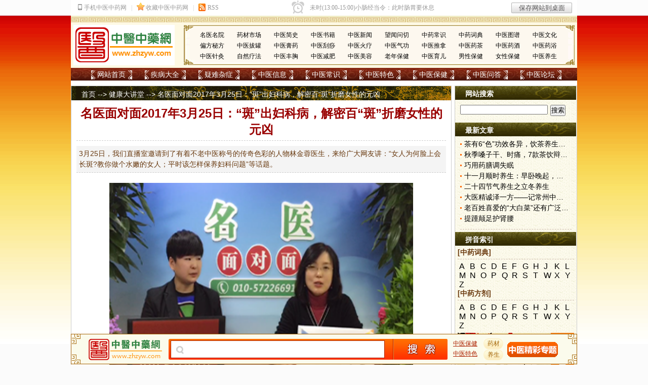

--- FILE ---
content_type: text/html
request_url: https://www.zhzyw.com/jkdjt/1732516126I4328AKKB6F8H1.html
body_size: 19251
content:
<!DOCTYPE html PUBLIC "-//W3C//DTD XHTML 1.0 Transitional//EN" "http://www.w3.org/TR/xhtml1/DTD/xhtml1-transitional.dtd">
<html xmlns="http://www.w3.org/1999/xhtml">
<head>
<meta http-equiv="Content-Type" content="text/html; charset=gb2312" />
<title>名医面对面2017年3月25日：“斑”出妇科病，解密百“斑”折磨女性的元凶_健康大讲堂_中医中药网</title>
<meta name="keywords" content="名医面对面,林金蓉,长斑,妇科病" />
<meta name="description" content="3月25日，我们直播室邀请到了有着不老中医称号的传奇色彩的人物林金蓉医生，来给广大网友讲：“女人为何脸上会长斑?教你做个水嫩的女人；平时该怎样保养妇科问题”等话题。" />
<link href="/css/main.css" rel="stylesheet" type="text/css" />
<link href="/css/sous.css" rel="stylesheet" type="text/css" />
<script src="/js/m.js" type="text/javascript"></script>
<script type="text/javascript">uaredirect("https://m.zhzyw.com/jkdjt/1732516126I4328AKKB6F8H1.html");</script>
<link rel="alternate" media="only screen and(max-width:640px)" href="https://m.zhzyw.com/jkdjt/1732516126I4328AKKB6F8H1.html" />

</head>
<body>
<div id="wb"><iframe src="/top.htm" frameborder=no width=100% scrolling=no height=31></iframe></div><div id="top01"></div>
<div id="top">
  <ul>
    <li><a href="/zyxx/mymy/">名医名院</a></li>
    <li><a href="/zyxx/ycsc/">药材市场</a></li>
    <li><a href="/zycs/zyjs/">中医简史</a></li>
    <li><a href="/zyxx/zysj/">中医书籍</a></li>
    <li><a href="/zyxx/zyxw/">中医新闻</a></li>
    <li><a href="/zycs/wwwq/">望闻问切</a></li>
    <li><a href="/zycs/zycs/">中药常识</a></li>
    <li><a href="/zycs/zycd/">中药词典</a></li>
    <li><a href="/zycs/zytp/">中医图谱</a></li>
    <li><a href="/zycs/zywh/">中医文化</a></li>
    <li><a href="/zyts/pfmf/">偏方秘方</a></li>
    <li><a href="/zyts/zybg/">中医拔罐</a></li>
    <li><a href="/zyts/zygy/">中医膏药</a></li>
    <li><a href="/zyts/zygs/">中医刮痧</a></li>
    <li><a href="/zyts/zyhl/">中医火疗</a></li>
    <li><a href="/zyts/zyqg/">中医气功</a></li>
    <li><a href="/zyts/zytn/">中医推拿</a></li>
    <li><a href="/zyts/zyyc/">中医药茶</a></li>
    <li><a href="/zyts/zyyj/">中医药酒</a></li>
    <li><a href="/zyts/zyyy/">中医药浴</a></li>
    <li><a href="/zyts/zyzj/">中医针灸</a></li>
    <li><a href="/zyts/zrlf/">自然疗法</a></li>
    <li><a href="/zybj/zyfx/">中医丰胸</a></li>
    <li><a href="/zybj/zyjf/">中医减肥</a></li>
    <li><a href="/zybj/zymr/">中医美容</a></li>
    <li><a href="/zybj/lnbj/">老年保健</a></li>
    <li><a href="/zybj/zyye/">中医育儿</a></li>
    <li><a href="/zybj/nxbj/">男性保健</a></li>
    <li><a href="/zybj/nvxbj/">女性保健</a></li>
    <li><a href="/zybj/zyys/">中医养生</a></li>
  </ul>
  <a href="https://www.zhzyw.com"><img alt="中医中药网" src="/image/logo.gif" /></a></div>
<div id="menu">
  <ul>
    <li><a href="/">网站首页</a></li>
    <li><a href="/jbdq.html">疾病大全</a></li>
    <li><a href="/ynzz.html">疑难杂症</a></li>
    <li><a href="/zyxx/">中医信息</a></li>
    <li><a href="/zycs/">中医常识</a></li>
    <li><a href="/zyts/">中医特色</a></li>
    <li><a href="/zybj/">中医保健</a></li>
    <li><a href="http://ask.zhzyw.com/" rel="nofollow">中医问答</a></li>
    <li><a href="https://bbs.zhzyw.com/">中医论坛</a></li>
  </ul>
</div>
<div id="main">
  <div id="left" class="bj">
    <div id="wzdh"><a href="https://www.zhzyw.com/index.html" target="_self">首页</a>&nbsp;-->&nbsp;<a  href="/jkdjt/Index.html" target="_self">健康大讲堂</a>&nbsp;-->&nbsp;名医面对面2017年3月25日：“斑”出妇科病，解密百“斑”折磨女性的元凶</div>
    <H1>名医面对面2017年3月25日：“斑”出妇科病，解密百“斑”折磨女性的元凶</H1>
<DIV class=daodu>3月25日，我们直播室邀请到了有着不老中医称号的传奇色彩的人物林金蓉医生，来给广大网友讲：“女人为何脸上会长斑?教你做个水嫩的女人；平时该怎样保养妇科问题”等话题。</DIV>
<div class="webnr"><VIDEO src="https://imgcache.zhzyw.com/video/jkdjt20170325.mp4" preload="none" poster="https://imgcache.zhzyw.com/images/jkdjt20170325.png" controls="">您的浏览器不支持HTML5</VIDEO></div>
<P><STRONG>专家免费咨询热线：010-87876186(咨询时间：上午8:30－下午5:00)</STRONG></P>
<div class="bdsharebuttonbox"><a href="#" class="bds_more" data-cmd="more"></a><a href="#" class="bds_qzone" data-cmd="qzone" title="分享到QQ空间"></a><a href="#" class="bds_tsina" data-cmd="tsina" title="分享到新浪微博"></a><a href="#" class="bds_bdysc" data-cmd="bdysc" title="分享到百度云收藏"></a><a href="#" class="bds_douban" data-cmd="douban" title="分享到豆瓣网"></a><a href="#" class="bds_sqq" data-cmd="sqq" title="分享到QQ好友"></a><a href="#" class="bds_weixin" data-cmd="weixin" title="分享到微信"></a></div>
<p><a href="/zt/" target="_blank" rel="nofollow"><img src="/images/zxzx.jpg" /></a></p>
<P><SPAN class=hong><STRONG>本页关键字：</STRONG></SPAN><a href="https://www.zhzyw.com/search.html?keyword=名医面对面&Type=ns" target="_blank">名医面对面</a>&nbsp;&nbsp;<a href="https://www.zhzyw.com/search.html?keyword=林金蓉&Type=ns" target="_blank">林金蓉</a>&nbsp;&nbsp;<a href="https://www.zhzyw.com/search.html?keyword=长斑&Type=ns" target="_blank">长斑</a>&nbsp;&nbsp;<a href="https://www.zhzyw.com/search.html?keyword=妇科病&Type=ns" target="_blank">妇科病</a> <A class=hong href="/zlsq" target=_blank><STRONG>免费索取疾病资料</STRONG></A></P><p>
  <span class="hong"><strong>上一篇：</strong></span><a href="/jkdjt/173251328454AB7BI4FFHE6.html">健康大讲堂2017年3月24日：全民护腰，跟腰椎间盘突出大胆说不！</a>&nbsp;&nbsp;&nbsp;&nbsp;&nbsp;&nbsp;&nbsp;&nbsp;<span class="hong"><strong>下一篇：</strong></span><a href="/jkdjt/17419151689A9AB3J85CB4DD.html">健康大讲堂2017年4月19日：北京妇产医院王小榕--给妈妈们的产后康复建议</a></p>
<p class="fhui"><a href="/jkdjt/Index.html">>> 返回健康大讲堂页面</a>&nbsp;&nbsp;&nbsp;&nbsp;<a href="https://www.zhzyw.com/">>> 返回首页</a></p>
    <h2 id="yy"><span><a href="/ewm.html" target="_blank">>> 更多请点击</a></span><a href="/ewm.html" target="_blank">扫描二维码 轻松关注 您感兴趣的中医微信号</a></h2>
    <iframe style="margin:0px 5px; padding:5px;" id="zjyy" height="185" src="/kuangjia.htm" frameborder="no" width="730" scrolling="no"></iframe>
    <iframe style="margin:0px 10px; padding:5px;" id="zyngg" height="100" src="/zyngg.htm" frameborder="no" width="720" scrolling="no"></iframe>
    <div class="xglj">
      <h5>相关链接</h5>
      <ul>
        <LI><A href="/zybj/sjys/c/204712493DC037B9E33KBE.html" target=_blank>国内疫情趋稳&nbsp;警惕8类春季高发疾病</A></LI><LI><A href="/zycs/yaxd/18102914136JB9CKF72H9F6J3.html" target=_blank>国医大师许润三：经方治疗妇科病</A></LI><LI><A href="/zycs/yaxd/186221512KB4IJ2K524624BA.html" target=_blank>牡蛎善治妇科病</A></LI><LI><A href="/zybj/nvxbj/ys/18651139ALKH589BB15BBF.html" target=_blank>夏季预防妇科病&nbsp;4种检查别忽视</A></LI><LI><A href="/zycs/yaxd/1838101876AG7G5B7EF2KIG.html" target=_blank>诊妇科病应善“察颜观色”</A></LI><LI><A href="/zyxx/zyxw/182281113C7LK0BIF1EJ6KFI.html" target=_blank>安徽4项中医药研究获省级科技进步奖</A></LI><LI><A href="/jkdjt/174111721KJA61GC1F2IG7JA.html" target=_blank>名医面对面2017年4月11日：正常睡多久,才是健康的？</A></LI><LI><A href="/zyxx/zyxw/1611314196H0CLF50491BL6G.html" target=_blank>中药序贯疗法治疗妇科病研讨会召开</A></LI><LI><A href="/zyts/zyzj/fz/169131716CDEDHGIIGIA03H5.html" target=_blank>飞针技术的适应证</A></LI><LI><A href="/zycs/yaxd/168511202180J1CL95EA64.html" target=_blank>从脾论治妇科病</A></LI>
      </ul>
    </div>
    <div class="xglj">
      <h5>精彩推荐</h5>
      <ul>
        <li><A href="/food/ysjj/1741210143BGE5EC9F7F446L.html" target=_blank>哪些情况下需禁忌辛辣</A></li><li><A href="/zyts/zyzj/wh/16971617J27F6EBDECC2620.html" target=_blank>针灸穴名诗</A></li><li><A href="/zycs/zyfj/l/165211515KH3F660A7KDB681.html" target=_blank>六味地黄丸</A></li><li><A href="/zycs/zyfj/w/1652115171F5709J9HC9796C.html" target=_blank>温胆汤</A></li><li><A href="/zycs/zyfj/x/16521144FA86GH62E78C842.html" target=_blank>逍遥散</A></li><li><A href="/zycs/zyfj/x/165211417A278702417J7J68.html" target=_blank>小青龙汤</A></li><li><A href="/zycs/zyfj/x/1652114164E3J0F3730G4192.html" target=_blank>小柴胡汤</A></li><li><A href="/sg/zs/15161620DC801HK9A59GJJH.html" target=_blank>水果食用相关禁忌</A></li><li><A href="/sg/gz/1412271413AGJJDCHGKDIJ9FB.html" target=_blank>草莓综合果汁巧去粉刺</A></li><li><A href="/sg/gz/1412271415E67GBDJG4C2I7I7.html" target=_blank>番茄苹果汁</A></li>
      </ul>
    </div>
    <h2>图片文章</h2>
    <ul class="imglist">
      <LI><A href="/zyts/zyyc/ys/201151611K3LJD27067A01BJ.html"><IMG src="https://img.zhzyw.com/20200927161240_7648.jpg"></A> 
<DT><A href="/zyts/zyyc/ys/201151611K3LJD27067A01BJ.html">茶有6“色”功效各异，饮茶养生寒温有宜忌</A></DT></LI><LI><A href="/zyts/zyyc/ys/19921316HAHC948872B4J4D.html"><IMG src="https://img.zhzyw.com/20190725133342_0436.jpg"></A> 
<DT><A href="/zyts/zyyc/ys/19921316HAHC948872B4J4D.html">秋季嗓子干、时痛，7款茶饮辩证用</A></DT></LI><LI><A href="/zybj/ssys/1092614124HG344DHF3E3E2I.html"><IMG src="https://img.zhzyw.com/2012052822400945938.jpg"></A> 
<DT><A href="/zybj/ssys/1092614124HG344DHF3E3E2I.html">十一月顺时养生：早卧晚起，保护阳气</A></DT></LI><LI><A href="/zybj/ssys/086269A8A79A2GDKI551JC2.html"><IMG src="https://img.zhzyw.com/2012022710165613162.gif"></A> 
<DT><A href="/zybj/ssys/086269A8A79A2GDKI551JC2.html">二十四节气养生之立冬养生</A></DT></LI><LI><A href="/zybj/swys/2011271419B84J96B2HGJDKJE.html"><IMG src="https://img.zhzyw.com/20201019143431_5870.jpg"></A> 
<DT><A href="/zybj/swys/2011271419B84J96B2HGJDKJE.html">老百姓喜爱的“大白菜”还有广泛的药用价值</A></DT></LI><LI><A href="/zybj/bwys/2011271411K4J11F3IKGKGDD2.html"><IMG src="https://img.zhzyw.com/20201019143155_8987.jpg"></A> 
<DT><A href="/zybj/bwys/2011271411K4J11F3IKGKGDD2.html">提踵颠足护肾腰</A></DT></LI><LI><A href="/zybj/swys/201127141A2A3IB8KA0D7CIE.html"><IMG src="https://img.zhzyw.com/20201019142955_5445.jpg"></A> 
<DT><A href="/zybj/swys/201127141A2A3IB8KA0D7CIE.html">挑选亚麻籽油有技巧，食用亚麻籽油有讲究</A></DT></LI><LI><A href="/zybj/bwys/201127147H2J9E1AACD686E2.html"><IMG src="https://img.zhzyw.com/20201019142310_4742.jpg"></A> 
<DT><A href="/zybj/bwys/201127147H2J9E1AACD686E2.html">手脚冰凉并非都是“虚”与“寒”</A></DT></LI>
    </ul>
  </div>
  <div id="right">
    <h2>网站搜索</h2>
    <form action="https://www.zhzyw.com/Search.html" id="SearchForm" name="SearchForm" method="get" target="_blank">
      <input name="SubSys" type="hidden" id="SubSys" value="NS" />
      <input name="Keyword" type="text" id="Keyword" size="20" x-webkit-speech/>
      <input type="submit" id="SearchSubmit" value="搜索" />
    </form>
    <h2>最新文章</h2>
    <ol>
      <li><A href="/zyts/zyyc/ys/201151611K3LJD27067A01BJ.html" target=_blank>茶有6“色”功效各异，饮茶养生寒温有宜忌</A></li><li><A href="/zyts/zyyc/ys/19921316HAHC948872B4J4D.html" target=_blank>秋季嗓子干、时痛，7款茶饮辩证用</A></li><li><A href="/zybj/swys/12101515118IDCB9C5G6B55B3.html" target=_blank>巧用药膳调失眠</A></li><li><A href="/zybj/ssys/1092614124HG344DHF3E3E2I.html" target=_blank>十一月顺时养生：早卧晚起，保护阳气</A></li><li><A href="/zybj/ssys/086269A8A79A2GDKI551JC2.html" target=_blank>二十四节气养生之立冬养生</A></li><li><A href="/zycs/yd/201127143GB694C69CD59L96.html" target=_blank>大医精诚泽一方——记常州中医屠揆先</A></li><li><A href="/zybj/swys/2011271419B84J96B2HGJDKJE.html" target=_blank>老百姓喜爱的“大白菜”还有广泛的药用价值</A></li><li><A href="/zybj/bwys/2011271411K4J11F3IKGKGDD2.html" target=_blank>提踵颠足护肾腰</A></li>
    </ol>
    <h2>拼音索引</h2>
    <h6>[中药词典]</h6>
    <p class="fj"><a href="/zycs/zycd/a.html">A</a><a href="/zycs/zycd/b.html">B</a><a href="/zycs/zycd/c.html">C</a><a href="/zycs/zycd/d.html">D</a><a href="/zycs/zycd/e.html">E</a><a href="/zycs/zycd/f.html">F</a><a href="/zycs/zycd/g.html">G</a><a href="/zycs/zycd/h.html">H</a><a href="/zycs/zycd/j.html">J</a><a href="/zycs/zycd/k.html">K</a><a href="/zycs/zycd/l.html">L</a><a href="/zycs/zycd/m.html">M</a><a href="/zycs/zycd/n.html">N</a><a href="/zycs/zycd/o.html">O</a><a href="/zycs/zycd/p.html">P</a><a href="/zycs/zycd/q.html">Q</a><a href="/zycs/zycd/r.html">R</a><a href="/zycs/zycd/s.html">S</a><a href="/zycs/zycd/t.html">T</a><a href="/zycs/zycd/w.html">W</a><a href="/zycs/zycd/x.html">X</a><a href="/zycs/zycd/y.html">Y</a><a href="/zycs/zycd/z.html">Z</a></p>
    <h6>[中药方剂]</h6>
    <p class="fj"><a href="/zycs/zyfj/a.html">A</a><a href="/zycs/zyfj/b.html">B</a><a href="/zycs/zyfj/c.html">C</a><a href="/zycs/zyfj/d.html">D</a><a href="/zycs/zyfj/e.html">E</a><a href="/zycs/zyfj/f.html">F</a><a href="/zycs/zyfj/g.html">G</a><a href="/zycs/zyfj/h.html">H</a><a href="/zycs/zyfj/j.html">J</a><a href="/zycs/zyfj/k.html">K</a><a href="/zycs/zyfj/l.html">L</a><a href="/zycs/zyfj/m.html">M</a><a href="/zycs/zyfj/n.html">N</a><a href="/zycs/zyfj/o.html">O</a><a href="/zycs/zyfj/p.html">P</a><a href="/zycs/zyfj/q.html">Q</a><a href="/zycs/zyfj/r.html">R</a><a href="/zycs/zyfj/s.html">S</a><a href="/zycs/zyfj/t.html">T</a><a href="/zycs/zyfj/w.html">W</a><a href="/zycs/zyfj/x.html">X</a><a href="/zycs/zyfj/y.html">Y</a><a href="/zycs/zyfj/z.html">Z</a></p>
    <iframe id="zycgg" style="margin:5px;" src="/zycgg.htm" frameborder=no width=230 scrolling=no height=100></iframe>
    <h2>疑难杂症</h2>
    <ul>
      <li><a href="/az/">癌症肿瘤</a></li>
      <li><a href="/crb/bdgy/">病毒性肝炎</a></li>
      <li><a href="/xhxt/gyh/">肝硬化</a></li>
      <li><a href="/xhxt/zfg/">脂肪肝</a></li>
      <li><a href="/xhxt/jjx/">酒精肝</a></li>
      <li><a href="/ln/gfs/">肝腹水</a></li>
      <li><a href="/fmsz/tf/">痛风</a></li>
      <li><a href="/fmsz/jk/">甲亢</a></li>
      <li><a href="/fmsz/tnb/">糖尿病</a></li>
      <li><a href="/sj/dx/">癫痫</a></li>
      <li><a href="/sj/sm/">失眠</a></li>
      <li><a href="/sj/mt/">面瘫</a></li>
      <li><a href="/sj/ptt/">偏头痛</a></li>
      <li><a href="/sj/yyz/">抑郁症</a></li>
      <li><a href="/jq/gnq/">更年期综合症</a></li>
      <li><a href="/sj/mjjl/">面肌痉挛</a></li>
      <li><a href="/kq/scsj/">三叉神经痛</a></li>
      <li><a href="/sj/zzjwl/">重症肌无力</a></li>
      <li><a href="/sj/sjsr/">神经衰弱</a></li>
      <li><a href="/sj/jskd/">脊髓空洞症</a></li>
      <li><a href="/yk/bnz/">白内障</a></li>
      <li><a href="/yk/qgy/">青光眼</a></li>
      <li><a href="/yk/hbbx/">黄斑变性</a></li>
      <li><a href="/yk/ydbb/">眼底病变</a></li>
      <li><a href="/yk/hblk/">黄斑裂孔</a></li>
      <li><a href="/yk/ydcx/">眼底出血</a></li>
      <li><a href="/yk/ssjws/">视神经萎缩</a></li>
      <li><a href="/yk/blthz/">玻璃体浑浊</a></li>
      <li><a href="/yk/ssbx/">视网膜色素变性</a></li>
      <li><a href="/xnxg/xjy/">心肌炎</a></li>
      <li><a href="/pfb/bssz/">白塞氏病</a></li>
      <li><a href="/pfb/hblc/">红斑狼疮</a></li>
      <li><a href="/xyxt/gzzh/">干燥综合征</a></li>
      <li><a href="/pfb/ypb/">硬皮病</a></li>
      <li><a href="/ggj/fslfs/">风湿类风湿</a></li>
      <li><a href="/sj/zgsj/">坐骨神经痛</a></li>
      <li><a href="/ggj/ggt/">股骨头坏死</a></li>
      <li><a href="/ggj/gsy/">骨髓炎</a></li>
      <li><a href="/ggj/yzjp/">腰椎间盘突出</a></li>
      <li><a href="/ggj/qzjz/">强直性脊柱炎</a></li>
      <li><a href="/ln/jzb/">颈椎病</a></li>
      <li><a href="/ln/zzxf/">间质性肺炎</a></li>
      <li><a href="/xhxt/jcy/">慢性结肠炎</a></li>
      <li><a href="/xhxt/wky/">慢性胃溃疡</a></li>
    </ul>
    <h3>栏目导航</h3>
    <dl class="wd">
      <dd><a href="https://www.zhzyw.com">网站首页</a></dd>
      <dd><a href="/jbdq.html">疾病大全</a></dd>
      <dd><a href="/zybj/zyys/">中医养生</a></dd>
      <dd><a href="/zyts/" target="_blank">中医特色</a></dd>
      <dd><a href="/gbook/" target="_blank">在线咨询</a></dd>
      <dd><a href="https://www.zhzyw.com/cha/" target="_blank">实用查询</a></dd>
      <dd><a href="/dzs/" target="_blank">康复指南</a></dd>
      <dd><a href="/zt/" target="_blank">精彩专题</a></dd>
      <dd><a href="/jctw.html" target="_blank">精彩图文</a></dd>
    </dl>
    <h2>帮助中心</h2>
    <dl class="wd">
      <dd>客服电话：010-87876186</dd>
      <dd>客服QQ：<a target=_blank href="http://wpa.qq.com/msgrd?v=3&uin=13007415&site=qq&menu=yes" class="qq">13007415</a></dd>
      <dd>邮件地址：zhzyw@zhzyw.org</dd>
      <dd>投诉电话：010-87876186</dd>
    </dl><a href="/zt/sjb/" target="_blank" rel="nofollow"><img src="/images/zyzj.jpg" style="margin:5px 0;" width="240" height="218"></a>
  </div>
</div>
<div id="yqlj">
  <p><span class="yqlj">特别链接</span><a href="http://www.nhc.gov.cn" target="_blank" rel=nofollow>卫生部</a><a href="http://www.satcm.gov.cn" target="_blank" rel=nofollow>国家中医药管理局</a></p>
  <p><span class="yqlj">健康网站</span></p>
  <p><span class="yqlj">合作网站</span></p>
</div>
<div id="bdaoh"><a href="/gywm.html" target="_blank">关于我们</a> | <a href="/zytg.html" target="_blank">投稿启事</a> | <a href="/lxfs.html" target="_blank">联系方式</a> | <a href="/rczp.html" target="_blank">人才招聘</a> | <a href="/yjfk.html" target="_blank">投稿反馈</a> | <a href="/sqhz.html" target="_blank">申请合作</a> | <a href="/flink.html" target="_blank">友情链接</a> | <a href="http://ask.zhzyw.com/" target="_blank">中医问答</a> | <a href="/wzdh.html" target="_blank">网站导航</a> | <a href="/jctw.html" target="_blank">精彩图文</a> | <a href="/zt/" target="_blank">精彩专题</a> | <a href="/gjss.html" target="_blank">高级搜索</a></div>
<div id="bottom">本站信息仅供参考 不能作为诊断及医疗的依据<br />
	本站如有转载或引用文章涉及版权问题 请速与我们联系<br />
	Copyright &copy; 2003-2020 zhzyw.com All rights reserved<br />
	客服热线 010-87876186<br />
	文明办网文明上网投诉电话：010-87876186 举报邮箱：<a href="mailto:tousu@zhzyw.org">tousu@zhzyw.org</a><br />
	版权所有:<a href="https://www.zhzyw.com/"><strong>中医中药网</strong></a></div><div class="fd-ss" id="xsearch">
  <div class="fd-box">
        <form name="SearchForm" action="https://www.zhzyw.com/Search.html" method="get">
      <input type="hidden" value="NS" name="SubSys" />
      <input type="hidden" name="s_type" value="title" />
      <input name="Keyword" type="text" class="search-keyword" x-webkit-speech/>
      <input type="submit" value="" class="button" />
    </form>
  </div>
  <span class="fd-bz"><a href="https://www.zhzyw.com/zybj/">中医保健</a><br/>
  <a href="https://www.zhzyw.com/zyts/">中医特色</a></span>
  <div class="djzx">
    <ul>
      <li><a href="/zycs/zycd/a.html">药材</a></li>
      <li><a href="https://www.zhzyw.com/zybj/zyys/">养生</a></li>
    </ul>
  </div>
  <div class="ss-btn"><a href="/zt/" target="_blank"></a></div>
</div>
<script>window._bd_share_config={"common":{"bdSnsKey":{},"bdText":"","bdMini":"2","bdMiniList":false,"bdPic":"","bdStyle":"0","bdSize":"24"},"share":{},"image":{"viewList":["qzone","tsina","bdysc","douban","sqq","weixin"],"viewText":"分享到：","viewSize":"24"},"selectShare":{"bdContainerClass":null,"bdSelectMiniList":["qzone","tsina","bdysc","douban","sqq","weixin"]}};with(document)0[(getElementsByTagName('head')[0]||body).appendChild(createElement('script')).src='/static/api/js/share.js?v=89860593.js?cdnversion='+~(-new Date()/36e5)];</script> 
</body>
</html>


--- FILE ---
content_type: text/html
request_url: https://www.zhzyw.com/zyngg.htm
body_size: 1712
content:
<!DOCTYPE html PUBLIC "-//W3C//DTD XHTML 1.0 Transitional//EN" "http://www.w3.org/TR/xhtml1/DTD/xhtml1-transitional.dtd">
<html xmlns="http://www.w3.org/1999/xhtml">
<head>
<meta http-equiv="Content-Type" content="text/html; charset=gb2312" />
<title>无标题文档</title>
<base target="_blank">
</head>
<style>
	*{padding:0;margin:0;}
	a{text-decoration:none;}
	a:hover {text-decoration: underline}
	.btn_box{width:720px;height:100px;margin:0;}
	.btn_box a{ float:left;width:160px;height:35px;line-height:35px;margin:0 17px 17px 0;text-indent:5px;font-size:13px;color:#fff;background:#f2a368 url(/adwz/img/bg1.png) 125px 7px no-repeat; display: inline}
    .btn_box a:nth-of-type(1){background:#f2a368 url(/adwz/img/bg1.png) 125px 8px no-repeat;}
	.btn_box a:nth-of-type(2){background:#ec8586 url(/adwz/img/bg1.png) 125px 8px no-repeat;}
    .btn_box a:nth-of-type(3){background:#5dc1d9 url(/adwz/img/bg1.png) 125px 8px no-repeat;}
	.btn_box a:nth-of-type(4){background:#47b717 url(/adwz/img/bg1.png) 125px 8px no-repeat;}
	.btn_box a:nth-of-type(5){background:#b4e2a9 url(/adwz/img/bg1.png) 125px 8px no-repeat;}
	.btn_box a:nth-of-type(6){background:#366aaa url(/adwz/img/bg1.png) 125px 8px no-repeat;}
    .btn_box a:nth-of-type(7){background:#e54539 url(/adwz/img/bg1.png) 125px 8px no-repeat;}
	.btn_box a:nth-of-type(8){background:#dd95e1 url(/adwz/img/bg1.png) 125px 8px no-repeat;}
</style>
<body>
<div class="btn_box">
	<a href="/adwz/wzzx.html">重症肌无力能治愈吗</a>
    <a href="/adwz/wzzx.html">运动神经元病医院</a>
    <a href="/adwz/wzzx.html">肌营养不良早期症状</a>
    <a href="/adwz/wzzx.html">脊髓空洞好治吗</a>
    <a href="/adwz/wzzx.html">肌肉萎缩是怎么回事</a>
    <a href="/adwz/snzx.html">癫痫能治愈吗？</a>
    <a href="/adwz/snzx.html">面瘫后遗症怎么回事</a>
    <a href="/adwz/snzx.html">三叉神经痛怎么治疗</a>
</div>
</body>
</html>

--- FILE ---
content_type: application/javascript
request_url: https://www.zhzyw.com/js/m.js
body_size: 973
content:
function uaredirect(f){if((navigator.userAgent.match(/(iPhone|Windows Phone|iPod|Android|ios|iPad|BlackBerry)/i))){location.replace(f)}}
var _hmt = _hmt || [];
(function() {
  var hm = document.createElement("script");
  hm.src = "https://hm.baidu.com/hm.js?eadbc5530de2bbb0d459c4cb8000a662";
  var s = document.getElementsByTagName("script")[0]; 
  s.parentNode.insertBefore(hm, s);
})();
document.writeln("<script>");
document.writeln("(function(){");
document.writeln("    var bp = document.createElement(\'script\');");
document.writeln("    var curProtocol = window.location.protocol.split(\':\')[0];");
document.writeln("    if (curProtocol === \'https\') {");
document.writeln("        bp.src = \'https://zz.bdstatic.com/linksubmit/push.js\';        ");
document.writeln("    }");
document.writeln("    else {");
document.writeln("        bp.src = \'http://push.zhanzhang.baidu.com/push.js\';");
document.writeln("    }");
document.writeln("    var s = document.getElementsByTagName(\"script\")[0];");
document.writeln("    s.parentNode.insertBefore(bp, s);");
document.writeln("})();");
document.writeln("</script>");

